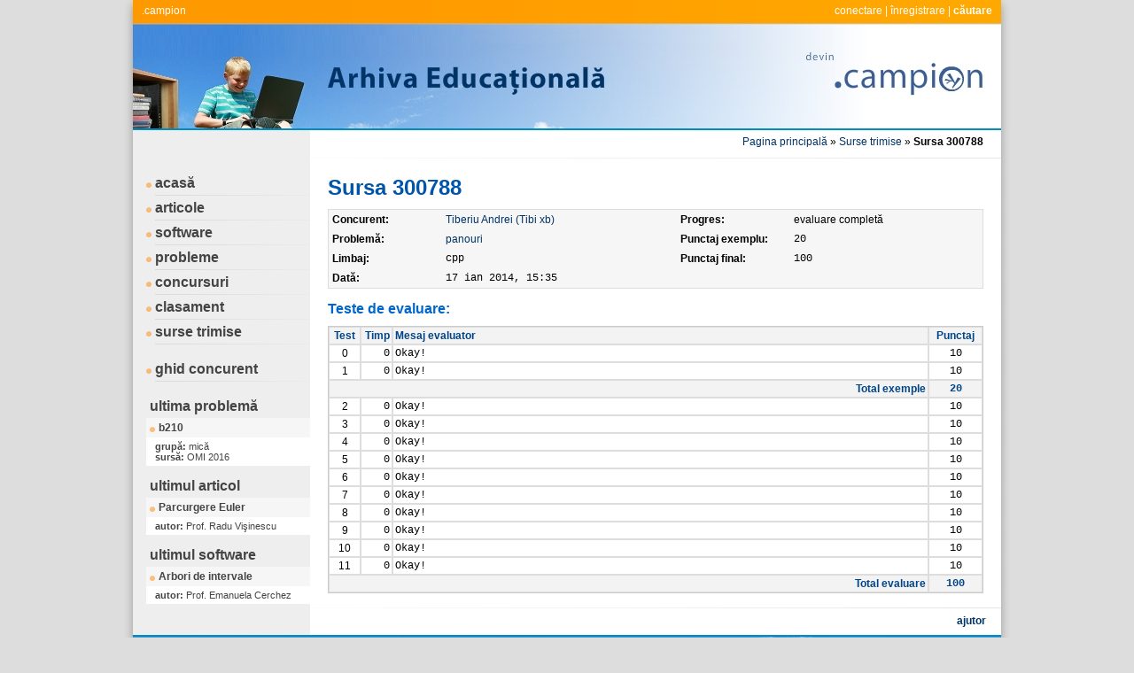

--- FILE ---
content_type: text/html
request_url: http://campion.edu.ro/arhiva/index.php?page=source&action=view&id=300788
body_size: 1876
content:
<!DOCTYPE html PUBLIC "-//W3C//DTD XHTML 1.0 Transitional//EN" "http://www.w3.org/TR/xhtml1/DTD/xhtml1-transitional.dtd">
<html xmlns="http://www.w3.org/1999/xhtml">
<head>
<meta http-equiv="Content-Type" content="text/html; charset=utf-8" />
<meta http-equiv="Content-Language" content="ro" />
<meta name="keywords" content=".campion, arhivă, performanţă, informatică, pregătire, educaţional, program, concurs" />
<meta name="description" content="Arhiva Educaţională Campion este un ansamblu de resurse educaţionale pentru pregătirea de performanţă în Informatică." />
<meta name="author" content="Vlad Manea, vlad.c.manea@gmail.com" />
<meta name="robots" content="index, follow" />

<title>.campion | Arhiva Educaţională</title>
<link href="style/style.css" rel="stylesheet" type="text/css" />
<link type="text/css" rel="stylesheet" href="style/highlight.css" />

<script type="text/javascript" src="script/main.js"></script>
<script type="text/javascript" src="script/cpp.js"></script>
<script type="text/javascript" src="script/c.js"></script>
<script type="text/javascript" src="script/pascal.js"></script>

</head>

<body onload="sh_highlightDocument();">
<div class="antet">
	<div class="campion"><a href="http://campion.edu.ro">.campion</a></div>
	<div class="history"><a href="index.php?page=connect&amp;action=view">conectare</a> | <a href="index.php?page=register&amp;action=view">înregistrare</a> | <a href="index.php?page=search&amp;action=view"><b>căutare</b></a></div>
</div>
<div class="corp">

  <table width="980px" cellpadding="0" cellspacing="0" border="0" class="tabel">
    <tr>
      <td width="200px" class="susmeniu"></td>
      <td class="suscontinut" valign="bottom"><table width="740px" cellpadding="0" cellspacing="0" border="0"><tr><td valign="middle" align="right"><a href="index.php?page=home&amp;action=view">Pagina principală</a> » <a href="index.php?page=sources&amp;action=view">Surse trimise</a> » <b>Sursa 300788</b></td></tr></table></td>
    </tr>
    <tr>
      <td class="centrumeniu" valign="top">  
      	          	  <div class="meniu"><a href="index.php?page=home&amp;action=view">acasă</a></div>
    	      <div class="meniu"><a href="index.php?page=papers&amp;action=view">articole</a></div>
				          <div class="meniu"><a href="index.php?page=seds&amp;action=view">software</a></div>
			<div class="meniu"><a href="index.php?page=problems&amp;action=view">probleme</a></div>
              <div class="meniu"><a href="index.php?page=locations&amp;action=view">concursuri</a></div>
              <div class="meniu"><a href="index.php?page=competitors&amp;action=view">clasament</a></div>
              <div class="meniu"><a href="index.php?page=sources&amp;action=view">surse trimise</a></div>
              <br />
 	          <div class="meniu"><a target="_blank" href="guides/competitor.pdf">ghid concurent</a></div>
              
              			
	              <div class="element">ultima problemă</div>
    	          				  
					  <div class="titlu"><a href="index.php?page=problem&amp;action=view&amp;id=1704">b210</a></div>
						  <div class="descriere"><b>grupă: </b>mică<br /><b>sursă: </b>OMI 2016</div>
						  
					    
	              <div class="element">ultimul articol</div>
    	          				  
					  <div class="titlu"><a href="index.php?page=paper&amp;action=view&amp;id=46">Parcurgere Euler</a></div>
						  <div class="descriere"><b>autor: </b>Prof. Radu Vişinescu</div>
						  
						            <div class="element">ultimul software</div>
                				  
					  <div class="titlu"><a href="index.php?page=sed&amp;action=view&amp;id=25">Arbori de intervale</a></div>
						  <div class="descriere"><b>autor: </b>Prof. Emanuela Cerchez</div>
						  
					          
      </td>
      <td class="centrucontinut" valign="top">
        <div class="titlu">Sursa 300788</div>

        <div class="loctabel">
        
        <table class="tabel2" cellpadding="4" cellspacing="0" >
		        	<tr><td valign="top" width="120px"><strong>Concurent: </strong></td><td valign="top"><a href="index.php?page=auth&amp;action=view&amp;type=competitor&amp;id=9873">Tiberiu Andrei (Tibi xb)</a></td><td valign="top" width="120px"><strong>Progres: </strong></td><td valign="top">evaluare completă</td>                    
                    </tr>
                    
                    <tr><td valign="top"><strong>Problemă: </strong></td><td valign="top"><a href="index.php?page=problem&amp;action=view&amp;id=767">panouri</a></td><td valign="top"><strong>Punctaj exemplu: </strong></td><td valign="top"><span class="courier">20</span></td></tr>
                    
                    <tr><td valign="top"><strong>Limbaj: </strong></td><td valign="top"><span class="courier">cpp</span></td><td valign="top"><strong>Punctaj final: </strong></td><td><span class="courier">100</span></td></tr><tr><td valign="top"><strong>Dată: </strong></td><td valign="top"><span class="courier">17 ian 2014, 15:35</span></td></tr>
        </table>
        
        </div>
        
        						
			<div class="subtitlu">Teste de evaluare: </div>
			
			<div class="loctabel">
			
			<table class="tabel" cellpadding="2" cellspacing="0">
				<tr class="primul">
							<td align="center" width="30px" >Test</td>        
							<td align="right" width="30px" >Timp</td>        
							<td>Mesaj evaluator</td>        
							<td align="center" width="55px" >Punctaj</td>        
				</tr>
										<tr>
								<td align="center" >0</td>        
								<td align="right" class="courier" >0</td>        
								<td class="courier">Okay! </td>        
								<td class="courier" align="center" >10</td>        
						</tr>
           						<tr>
								<td align="center" >1</td>        
								<td align="right" class="courier" >0</td>        
								<td class="courier">Okay! </td>        
								<td class="courier" align="center" >10</td>        
						</tr>
                                       <tr class="primul">
                                    <td colspan="3" align="right">Total exemple</td>        
                                    <td align="center" class="courier" ><strong>20</strong></td>        
                            </tr>
                        
                        						<tr>
								<td align="center" >2</td>        
								<td align="right" class="courier" >0</td>        
								<td class="courier">Okay! </td>        
								<td class="courier" align="center" >10</td>        
						</tr>
           						<tr>
								<td align="center" >3</td>        
								<td align="right" class="courier" >0</td>        
								<td class="courier">Okay! </td>        
								<td class="courier" align="center" >10</td>        
						</tr>
           						<tr>
								<td align="center" >4</td>        
								<td align="right" class="courier" >0</td>        
								<td class="courier">Okay! </td>        
								<td class="courier" align="center" >10</td>        
						</tr>
           						<tr>
								<td align="center" >5</td>        
								<td align="right" class="courier" >0</td>        
								<td class="courier">Okay! </td>        
								<td class="courier" align="center" >10</td>        
						</tr>
           						<tr>
								<td align="center" >6</td>        
								<td align="right" class="courier" >0</td>        
								<td class="courier">Okay! </td>        
								<td class="courier" align="center" >10</td>        
						</tr>
           						<tr>
								<td align="center" >7</td>        
								<td align="right" class="courier" >0</td>        
								<td class="courier">Okay! </td>        
								<td class="courier" align="center" >10</td>        
						</tr>
           						<tr>
								<td align="center" >8</td>        
								<td align="right" class="courier" >0</td>        
								<td class="courier">Okay! </td>        
								<td class="courier" align="center" >10</td>        
						</tr>
           						<tr>
								<td align="center" >9</td>        
								<td align="right" class="courier" >0</td>        
								<td class="courier">Okay! </td>        
								<td class="courier" align="center" >10</td>        
						</tr>
           						<tr>
								<td align="center" >10</td>        
								<td align="right" class="courier" >0</td>        
								<td class="courier">Okay! </td>        
								<td class="courier" align="center" >10</td>        
						</tr>
           						<tr>
								<td align="center" >11</td>        
								<td align="right" class="courier" >0</td>        
								<td class="courier">Okay! </td>        
								<td class="courier" align="center" >10</td>        
						</tr>
                           
					<tr class="primul">
							<td colspan="3" align="right">Total evaluare</td>        
							<td align="center" class="courier" ><strong>100</strong></td>        
					</tr>
                
			</table>
			
			</div>

        	</td>
    </tr>
    <tr>
      <td class="josmeniu"></td>
      <td class="joscontinut"><a target="_blank" href="help/problems.pdf"><strong>ajutor</strong></a></td>
    </tr>
  </table>

</div>
<div class="subsol"></div>


</body>
</html>
